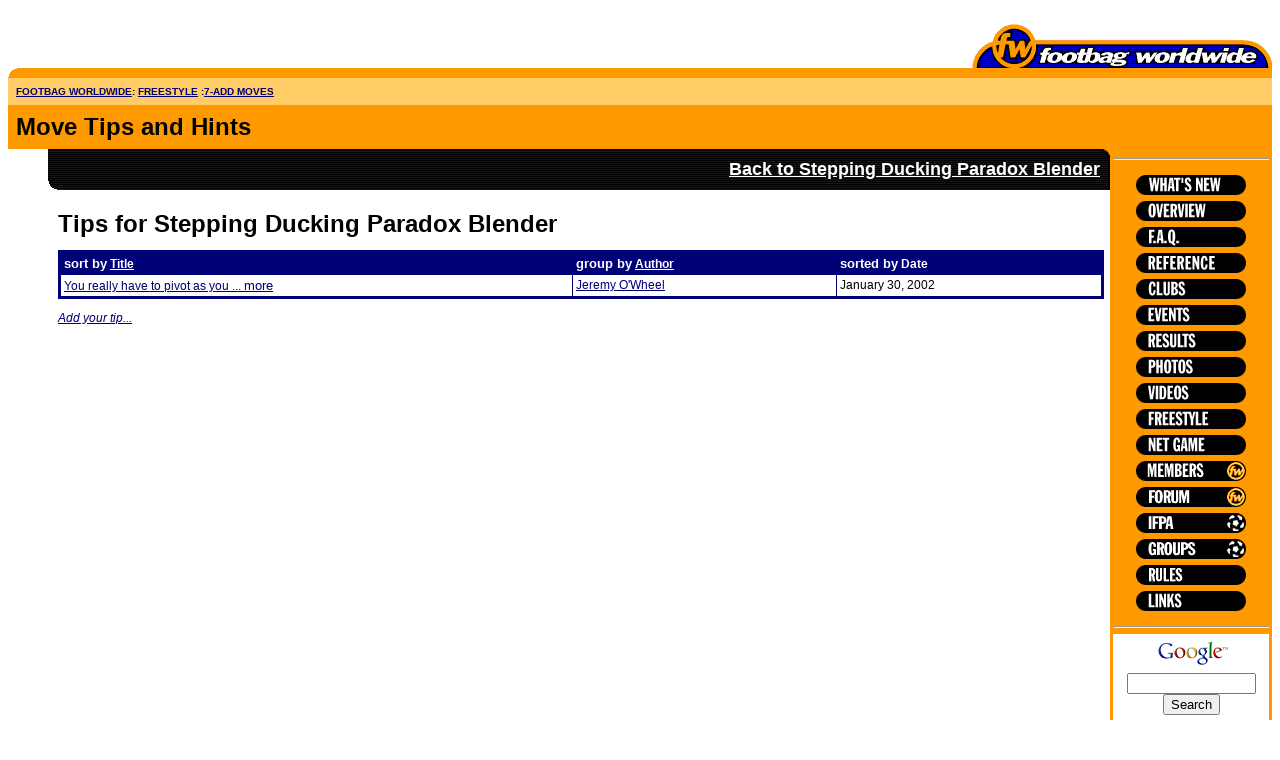

--- FILE ---
content_type: text/html; charset=UTF-8
request_url: http://www.footbag.org/newmoves/listhints/267?sortDate=1
body_size: 4389
content:
<!DOCTYPE HTML PUBLIC "-//W3C//DTD HTML 4.0 Transitional//EN"
              "http://www.w3.org/TR/REC-html40/loose.dtd">
<HTML>
<link REL="shortcut icon" HREF="/css/fw.ico" TYPE="image/x-icon">

<HEAD>
<style type="text/css">
. { font-family: helvetica,arial; font-size: 12 }
td { font-family: helvetica,arial; font-size: 12 }
th { font-family: helvetica,arial; font-size: 12 }
</style>

<TITLE>Footbag Move List: Stepping Ducking Paradox Blender</TITLE>
<META HTTP-EQUIV="Content-Type" CONTENT="text/html;CHARSET=iso-8859-1">
<META NAME="Description" CONTENT="The central source of information on the
alternative sport of footbag (hacky sack).">
<META NAME="KeyWords" CONTENT="footbag,hacky-sack,hacky,hacky sack,sports,hacky sac,sipa,sipa-sipa,alternative sports,hackeysack,hackysack,fushibola,fushioshi,fuchibola,footbolito,futbolito,bagging,kicking,freestyle,buka,takraw,hackisac"></HEAD>
<BODY BGCOLOR="#FFFFFF" LINK="#000077" VLINK="#000000">

<P>
<TABLE width=100% BORDER="0" CELLPADDING="0" CELLSPACING="0" WIDTH="300">
<TR>
<td valign=bottom align=left rowspan=2><!--#include virtual="http://<%=$gHostName%>/ads/show/home" -->
<script type="text/javascript"><!--
google_ad_client = "pub-5969565393214565";
google_ad_width = 234;
google_ad_height = 60;
google_ad_format = "234x60_as";
google_ad_channel ="6178001152";
google_ad_type = "text";
google_color_border = "FDFFCA";
google_color_bg = "FDFFCA";
google_color_link = "0000CC";
google_color_url = "008000";
google_color_text = "000000";
//--></script>
<script type="text/javascript"
  src="http://pagead2.googlesyndication.com/pagead/show_ads.js">
</script>
<script src="http://www.google-analytics.com/urchin.js" type="text/javascript">
</script>
<script type="text/javascript">
_uacct = "UA-781159-1";
urchinTracker();
</script>
</td></tr>
<tr>
<TD VALIGN="BOTTOM" align=right><A HREF="/"><IMG SRC="/img/gallery/fw-new-small2.gif" WIDTH="300" HEIGHT="44" ALIGN="BOTTOM" BORDER="0"></A></TD>
</TR>
</TABLE>
<TABLE BORDER="0" CELLPADDING="0" CELLSPACING="0" WIDTH="100%" BGCOLOR="#FF9900">
<TR>
<TD WIDTH="100%">
<IMG SRC="/img/gallery/tlrnd.gif" WIDTH="10" HEIGHT="10" ALIGN="top" BORDER="0"></TD>
</TR>
</TABLE>
<TABLE BORDER="0" CELLPADDING="8" CELLSPACING="0" WIDTH="100%" BGCOLOR="#FFCC66">
<TR>
<TD WIDTH="100%">
<P><FONT SIZE="1" FACE="Helvetica"><B>

<A HREF="/">FOOTBAG WORLDWIDE</A>:
<a href="/freestyle"/>FREESTYLE</a> :<a href="/newmoves/list/7">7-ADD MOVES</a>
</B></FONT></TD></TR>
<TR>
<TD WIDTH="100%" BGCOLOR="#FF9900">
<P><FONT SIZE="+2" FACE="Helvetica"><B>

Move Tips and Hints
<IMG SRC="/img/gallery/space.gif" WIDTH="1" HEIGHT="1" ALIGN="TOP" BORDER="0">
</B></FONT>
</TD>
</TR>
</TABLE>
<TABLE BORDER="0" CELLPADDING="0" CELLSPACING="0" WIDTH="100%">
<TR>					
<TD WIDTH="90%" VALIGN="TOP" BGCOLOR="#FFFFFF">
<DIV ALIGN="RIGHT">
<TABLE BORDER="0" CELLPADDING="0" CELLSPACING="0" WIDTH="100%" background="/img/gallery/blue-title-bg.gif">
<TR>
<TD WIDTH="40" HEIGHT="10" VALIGN="TOP" background="/img/gallery/white.gif"><IMG SRC="/img/gallery/space.gif" WIDTH="40" HEIGHT="10" ALIGN="TOP" BORDER="0"></TD>
<TD WIDTH="10" HEIGHT="10" VALIGN="TOP" background="/img/gallery/blue-title-bg-top.gif"><IMG SRC="/img/gallery/space.gif" WIDTH="10" HEIGHT="10" ALIGN="TOP" BORDER="0"></TD>
<TD WIDTH="100%" HEIGHT="10" VALIGN="TOP" background="/img/gallery/blue-title-bg-top.gif"><IMG SRC="/img/gallery/space.gif" WIDTH="10" HEIGHT="10" ALIGN="TOP" BORDER="0"></TD>
<TD WIDTH="10" HEIGHT="10" VALIGN="TOP" ALIGN="RIGHT"><IMG SRC="/img/gallery/blue-title-corner.gif" WIDTH="10" HEIGHT="10" ALIGN="TOP" BORDER="0"></TD>
</TR>
<TR>
<TD WIDTH="40" VALIGN="TOP" background="/img/gallery/white.gif"><IMG SRC="/img/gallery/space.gif" WIDTH="40" HEIGHT="10" ALIGN="TOP" BORDER="0"></TD>
<TD WIDTH="10" VALIGN="TOP"><IMG SRC="/img/gallery/space.gif" WIDTH="40" HEIGHT="10" ALIGN="TOP" BORDER="0"></TD>
<TD WIDTH="100%" VALIGN="TOP">
<div align=right>
<a href=/newmoves/showmove/267><b><font size=+1 color=#ffffff
   face=sans-serif>Back to Stepping Ducking Paradox Blender</font></b></a>
</div>
</TD>
<TD WIDTH="10" ROWSPAN="2" VALIGN="TOP" background="/img/gallery/blue-title-edge.gif">&nbsp;</TD>
</TR>
<TR>
<TD WIDTH="40" VALIGN="TOP" background="/img/gallery/white.gif"><IMG SRC="/img/gallery/space.gif" WIDTH="40" HEIGHT="10" ALIGN="TOP" BORDER="0"></TD>
<TD WIDTH="10" HEIGHT="10" VALIGN="TOP"><IMG SRC="/img/gallery/blrnd.gif" WIDTH="10" HEIGHT="10" ALIGN="TOP" BORDER="0"></TD>
<TD VALIGN="TOP"><IMG SRC="/img/gallery/space.gif" WIDTH="10" HEIGHT="10" ALIGN="TOP" BORDER="0"></TD>
</TR>
</TABLE>
</DIV>
<TABLE BORDER="0" CELLPADDING="0" CELLSPACING="6" WIDTH="100%">

<td width=38>&nbsp;</td>
<td valign=top align=left>
<font face=sans-serif>

<br>
<b><font size=+2>Tips for Stepping Ducking Paradox Blender</font></b><br>
<script lang=JavaScript>
function openHintWindow(myURL) {
window.open(myURL,"hintWindow", "height=250,width=500,resizable,hotkeys,scrollbars,dependent");
}
</script>

<p>
<table width=100% border=0 cellpadding=1 cellspacing=1 bgcolor=#000077>
<tr><td>
<table width=100% border=0 cellpadding=3 cellspacing=1>

<tr>
<td width=200 valign=top>
<font color=#ffffff face=sans-serif>
   <b><font size=-1>sort by</font> <a href=/newmoves/listhints/267?sortTitle=1><font color=#ffffff>Title</font></a></b>
</td>
<td width=100 valign=top>
<font color=#ffffff face=sans-serif>
   <b><font size=-1>group by</font> <a href=/newmoves/listhints/267?sortAuthor=1><font color=#ffffff>Author</font></a></b>
</td>
<td width=100 valign=top>
<font color=#ffffff face=sans-serif>
   <b><font size=-1>sorted by</font> Date</b>
</td>
</tr>

<tr>
<td width=200 valign=top bgcolor=#ffffff>
<font face=sans-serif>
<a href=javascript:openHintWindow('/newmoves/showhint/233')>You really have to pivot as you ...&nbsp;<font size=-1>more</font></a>

</font>
</td>

<td width=100 valign=top bgcolor=#ffffff>
<font face=sans-serif>
<a target=_blank href=/members/profile/38863>Jeremy O'Wheel</a>
</td>

<td width=100 valign=top bgcolor=#ffffff>
January 30, 2002
</td>
</tr>
</table>
</td></tr></table>
<p>
<font face=sans-serif>
<em><a href=/newmoves/addhint?id=267>Add your tip...</a></em>
</font>
</font>
</TD>
</TR>
</TABLE>
</TD>
<TD WIDTH="10%" VALIGN="TOP" BGCOLOR="#FFFFFF">
<SCRIPT>
<!--

if (document.images) {
  image1on = new Image();
  image1on.src = "/img/gallery/buttons/b-new2.gif";

  image2on = new Image();
  image2on.src = "/img/gallery/buttons/b-overview2.gif";

  image3on = new Image();
  image3on.src = "/img/gallery/buttons/b-faq2.gif";

  image4on = new Image();
  image4on.src = "/img/gallery/buttons/b-clubs2.gif";

  image5on = new Image();
  image5on.src = "/img/gallery/buttons/b-events2.gif";

  image6on = new Image();
  image6on.src = "/img/gallery/buttons/b-results2.gif";

  image7on = new Image();
  image7on.src = "/img/gallery/buttons/b-photo2.gif";

  image8on = new Image();
  image8on.src = "/img/gallery/buttons/b-video2.gif";

  image9on = new Image();
  image9on.src = "/img/gallery/buttons/b-freestyle2.gif";

  image10on = new Image();
  image10on.src = "/img/gallery/buttons/b-net2.gif";

  image14on = new Image();
  image14on.src = "/img/gallery/buttons/b-rules2.gif";

  image11on = new Image();
  image11on.src = "/img/gallery/buttons/b-discussion2.gif";

  image12on = new Image();
  image12on.src = "/img/gallery/buttons/b-links2.gif";

  image13on = new Image();
  image13on.src = "/img/gallery/buttons/b-members2.gif";

  image15on = new Image();
  image15on.src = "/img/gallery/buttons/b-ifpa2.gif";

<!--Steve, Copy this -->

  image16on = new Image();
  image16on.src = "/img/gallery/buttons/b-groups2.gif";
 
<!--Steve, Copy this -->

  image17on = new Image();
  image17on.src = "/img/ref2.jpg";
 
  image1off = new Image();
  image1off.src = "/img/gallery/buttons/b-new.gif";

  image2off = new Image();
  image2off.src = "/img/gallery/buttons/b-overview.gif";

  image3off = new Image();
  image3off.src = "/img/gallery/buttons/b-faq.gif";

  image4off = new Image();
  image4off.src = "/img/gallery/buttons/b-clubs.gif";

  image5off = new Image();
  image5off.src = "/img/gallery/buttons/b-events.gif";

  image6off = new Image();
  image6off.src = "/img/gallery/buttons/b-results.gif";

  image7off = new Image();
  image7off.src = "/img/gallery/buttons/b-photo.gif";

  image8off = new Image();
  image8off.src = "/img/gallery/buttons/b-video.gif";

  image9off = new Image();
  image9off.src = "/img/gallery/buttons/b-freestyle.gif";

  image10off = new Image();
  image10off.src = "/img/gallery/buttons/b-net.gif";

  image14off = new Image();
  image14off.src = "/img/gallery/buttons/b-rules.gif";

  image11off = new Image();
  image11off.src = "/img/gallery/buttons/b-discussion.gif";

  image12off = new Image();
  image12off.src = "/img/gallery/buttons/b-links.gif";

  image13off = new Image();
  image13off.src = "/img/gallery/buttons/b-members.gif";

  image15off = new Image();
  image15off.src = "/img/gallery/buttons/b-ifpa.gif";

<!--Steve, Copy this -->

  image16off = new Image();
  image16off.src = "/img/gallery/buttons/b-groups.gif";

<!--Steve, Copy this -->

  image17off = new Image();
  image17off.src = "/img/ref1.jpg";

}

function turnOn(imageName) {
  if (document.images) {
    document[imageName].src = eval(imageName + "on.src");
  }
}

function turnOff(imageName) {
  if (document.images) {
    document[imageName].src = eval(imageName + "off.src");
  }
}

// --></SCRIPT>
<table border=0 bgcolor=#FF9900 width=100% cellpadding=3 cellspacing=0>
<tr><td align=center>
<P ALIGN=CENTER><HR></P>
<P ALIGN=CENTER><A HREF=/whats-new.html onMouseOver="self.status='what�s new at Footbag Worldwide'; turnOn('image1') ; return true"
onMouseOut="self.status='' ; turnOff('image1') ; return true"><IMG SRC=/img/gallery/buttons/b-new.gif WIDTH=110 HEIGHT=20 VSPACE=3 ALIGN=BOTTOM BORDER=0 name=image1 alt="what's new"></A><br>
<A HREF=/reference/-/Footbag_Overview onMouseOver="self.status='footbag overview'; turnOn('image2') ; return true"
onMouseOut="self.status='' ; turnOff('image2') ; return true"><IMG SRC=/img/gallery/buttons/b-overview.gif WIDTH=110 HEIGHT=20 VSPACE=3 ALIGN=BOTTOM BORDER=0 name=image2 alt="overview"></A><br>
<A HREF=/faq/ onMouseOver="self.status='frequently-asked questions and answers'; turnOn('image3') ; return true"
onMouseOut="self.status='' ; turnOff('image3') ; return true"><IMG SRC=/img/gallery/buttons/b-faq.gif WIDTH=110 HEIGHT=20 VSPACE=3 ALIGN=BOTTOM BORDER=0 name=image3 alt="f.a.q."></A><br>
<A HREF="/reference" onMouseOver="self.status='reference area'; turnOn('image17') ; return true"
onMouseOut="self.status='' ; turnOff('image17') ; return true"><IMG SRC="/img/ref1.jpg" WIDTH="110" HEIGHT="20" VSPACE="3" ALIGN="BOTTOM" BORDER="0" name="image17" alt="reference area"></A><br>
<A HREF="/clubs/" onMouseOver="self.status='clubs all over the world'; turnOn('image4') ; return true"
onMouseOut="self.status='' ; turnOff('image4') ; return true"><IMG SRC="/img/gallery/buttons/b-clubs.gif" WIDTH="110" HEIGHT="20" VSPACE="3" ALIGN="BOTTOM" BORDER="0" name="image4" alt="clubs"></A><br>
<A HREF="/events/list" onMouseOver="self.status='complete event listings'; turnOn('image5') ; return true"
onMouseOut="self.status='' ; turnOff('image5') ; return true"><IMG SRC="/img/gallery/buttons/b-events.gif" WIDTH="110" HEIGHT="20" VSPACE="3" ALIGN="BOTTOM" BORDER="0" name="image5" alt="events"></A><br>
<A HREF="/events/results" onMouseOver="self.status='event results'; turnOn('image6') ; return true"
onMouseOut="self.status='' ; turnOff('image6') ; return true"><IMG SRC="/img/gallery/buttons/b-results.gif" WIDTH="110" HEIGHT="20" VSPACE="3" ALIGN="BOTTOM" BORDER="0" name="image6" alt="results"></A><br>
<A HREF="/gallery/photo" onMouseOver="self.status='footbag photo galleries'; turnOn('image7') ; return true"
onMouseOut="self.status='' ; turnOff('image7') ; return true"><IMG SRC="/img/gallery/buttons/b-photo.gif" WIDTH="110" HEIGHT="20" VSPACE="3" ALIGN="BOTTOM" BORDER="0" name="image7" alt="photos"></A><br>
<A HREF="/gallery/video" onMouseOver="self.status='footbag video galleries'; turnOn('image8') ; return true"
onMouseOut="self.status='' ; turnOff('image8') ; return true"><IMG SRC="/img/gallery/buttons/b-video.gif" WIDTH="110" HEIGHT="20" VSPACE="3" ALIGN="BOTTOM" BORDER="0" name="image8" alt="videos"></A><br>
<A HREF="/freestyle/" onMouseOver="self.status='freestyle moves and hints'; turnOn('image9') ; return true"
onMouseOut="self.status='' ; turnOff('image9') ; return true"><IMG SRC="/img/gallery/buttons/b-freestyle.gif" WIDTH="110" HEIGHT="20" VSPACE="3" ALIGN="BOTTOM" BORDER="0" name="image9" alt="freestyle"></A><br>
<A HREF="/net.html" onMouseOver="self.status='net game'; turnOn('image10') ; return true"
onMouseOut="self.status='' ; turnOff('image10') ; return true"><IMG SRC="/img/gallery/buttons/b-net.gif" WIDTH="110" HEIGHT="20" VSPACE="3" ALIGN="BOTTOM" BORDER="0" name="image10" alt="net game"></A><br>
<A HREF="/members/home" onMouseOver="self.status='user accounts, login'; turnOn('image13') ; return true"
onMouseOut="self.status='' ; turnOff('image13') ; return true"><IMG SRC="/img/gallery/buttons/b-members.gif" WIDTH="110" HEIGHT="20" VSPACE="3" ALIGN="BOTTOM" BORDER="0" name="image13" alt="members"></A><br>
<A HREF="/discussion.html" onMouseOver="self.status='footbag discussion group mailing lists'; turnOn('image11') ; return true"
onMouseOut="self.status='' ; turnOff('image11') ; return true"><IMG SRC="/img/gallery/buttons/b-discussion.gif" WIDTH="110" HEIGHT="20" VSPACE="3" ALIGN="BOTTOM" BORDER="0" name="image11" alt="discussion"></A><br>
<A HREF="/ifpa" onMouseOver="self.status='ifpa'; turnOn('image15') ; return true"
onMouseOut="self.status='' ; turnOff('image15') ; return true"><IMG SRC="/img/gallery/buttons/b-ifpa.gif" WIDTH="110" HEIGHT="20" VSPACE="3" ALIGN="BOTTOM" BORDER="0" name="image15" alt="IFPA"></A><br>
<A HREF="/groups" onMouseOver="self.status='ifpa groups'; turnOn('image16') ; return true"
onMouseOut="self.status='' ; turnOff('image16') ; return true"><IMG SRC="/img/gallery/buttons/b-groups.gif" WIDTH="110" HEIGHT="20" VSPACE="3" ALIGN="BOTTOM" BORDER="0" name="image16" alt="IFPA Groups"></A><br>
<A HREF="/rules/" onMouseOver="self.status='official rules of footbag sports'; turnOn('image14') ; return true"
onMouseOut="self.status='' ; turnOff('image14') ; return true"><IMG SRC="/img/gallery/buttons/b-rules.gif" WIDTH="110" HEIGHT="20" VSPACE="3" ALIGN="BOTTOM" BORDER="0" name="image14" alt="rules"></A><br>
<A HREF="/links/list" onMouseOver="self.status='links to other sites'; turnOn('image12') ; return true"
onMouseOut="self.status='' ; turnOff('image12') ; return true"><IMG SRC="/img/gallery/buttons/b-links.gif" WIDTH="110" HEIGHT="20" VSPACE="3" ALIGN="BOTTOM" BORDER="0" name="image12" alt="links"></A>
<HR>
<!-- Search Menu: -->
<!--#include virtual="/global/global-search.html" --><!-- SiteSearch Google -->
<FORM method=GET action='http://www.google.com/custom'>
<TABLE bgcolor='#FFFFFF'>
<tr><td colspan=2 nowrap='nowrap' valign='top' align='center' height='32'>
<A HREF='http://www.google.com/'>
<IMG SRC='http://www.google.com/logos/Logo_25wht.gif' border='0' ALT='Google'></A>
</td>
</tr>
<tr>
<td colspan=2 align=center valign=top>
<input type=hidden name=domains value='footbag.org'><INPUT TYPE=text name=q size=14 maxlength=255 value=''>
<INPUT type=submit name=sa VALUE='Search'>
</td></tr>
<tr><td>&nbsp;</td>
<td>
<font size=-1>
<input type=radio name=sitesearch value=''>Web
<br>
<input type=radio name=sitesearch value='footbag.org' checked>footbag.org
<br/>
</font>


<input type=hidden name=client value='pub-5969565393214565'>
<input type=hidden name=forid value='1'>
<input type=hidden name=channel value='8767508128'>
<input type=hidden name=ie value='ISO-8859-1'>
<input type=hidden name=oe value='ISO-8859-1'>
<input type=hidden name=cof value='GALT:#0066CC;GL:1;DIV:#999999;VLC:336633;AH:center;BGC:FFFFFF;LBGC:FF9900;ALC:0066CC;LC:0066CC;T:000000;GFNT:666666;GIMP:666666;LH:44;LW:300;L:http://www.footbag.org/img/gallery/fw-new-small2.gif;S:http://www.footbag.org/;FORID:1;'>

<input type=hidden name=hl value='en'>

</td></tr></TABLE>
</FORM>
<!-- SiteSearch Google -->
<!-- <base target="_parent">
<IMG SRC="/img/gallery/buttons/b-search.gif" WIDTH="110" HEIGHT="15" ALIGN="middle" BORDER="0"><form method="post" action="/cgi-bin/htsearch?method=and&format=builtin-long&config=htdig">
<input type=hidden name="method" value="and">
<input type=hidden name="format" value="builtin-long">
<input type=hidden name="config" value="htdig">
<input type=hidden name="restrict" value="">
<input type=hidden name="exclude" value="">
<font size=-1>
<input type="text" size="15" name="words" value="">
</font>
<br>
<input type="submit" value="Search">
</form>
-->

<!-- Copyright Notice -->
<p>
<center>
<font size=-2>
Copyright &copy; 2003, <a href="/ifpa.html">International Footbag Players' Association</a><br><nobr>A 501(c)(3) Non-Profit Corporation</nobr><br>
</font>
</center>
</td></tr>
</table>
<TABLE BORDER="0" CELLPADDING="0" CELLSPACING="0" WIDTH="100%" HEIGHT="18">
<TR>
<TD WIDTH="18" VALIGN="TOP" BGCOLOR="#FF9900"><IMG SRC="/img/gallery/menu-l-corner.gif" WIDTH="18" HEIGHT="18" ALIGN="BOTTOM" BORDER="0"></TD>
<TD WIDTH="100%" VALIGN="TOP" BGCOLOR="#FF9900">&nbsp;</TD>
<TD WIDTH="18" VALIGN="TOP" BGCOLOR="#FF9900"><IMG SRC="/img/gallery/menu-r-corner.gif" WIDTH="18" HEIGHT="18" ALIGN="BOTTOM" BORDER="0"></TD>
</TR>
</TABLE>
</TD>
</TR>
</TABLE>
<HR>
<FONT SIZE=1 COLOR=#777777 FACE=Helvetica, Arial>Website implementation by Steve Goldberg. Graphic design by Eric C&ocirc;t&eacute;.<br>Copyright &copy; 1994-2004, Int'l Footbag Players' Association, Inc.
<br>
A U.S. 501(c)(3) Non-Profit Corporation. <a target=_blank href=http://www.justgive.org/giving/donate.jsp?charityId=14026&>DONATE&nbsp;NOW</a>
</FONT>

</DIV>

</BODY>
</HTML>


--- FILE ---
content_type: text/html; charset=utf-8
request_url: https://www.google.com/recaptcha/api2/aframe
body_size: 265
content:
<!DOCTYPE HTML><html><head><meta http-equiv="content-type" content="text/html; charset=UTF-8"></head><body><script nonce="9buwNMxi2A4p7eA6o7Xk2A">/** Anti-fraud and anti-abuse applications only. See google.com/recaptcha */ try{var clients={'sodar':'https://pagead2.googlesyndication.com/pagead/sodar?'};window.addEventListener("message",function(a){try{if(a.source===window.parent){var b=JSON.parse(a.data);var c=clients[b['id']];if(c){var d=document.createElement('img');d.src=c+b['params']+'&rc='+(localStorage.getItem("rc::a")?sessionStorage.getItem("rc::b"):"");window.document.body.appendChild(d);sessionStorage.setItem("rc::e",parseInt(sessionStorage.getItem("rc::e")||0)+1);localStorage.setItem("rc::h",'1769215695769');}}}catch(b){}});window.parent.postMessage("_grecaptcha_ready", "*");}catch(b){}</script></body></html>